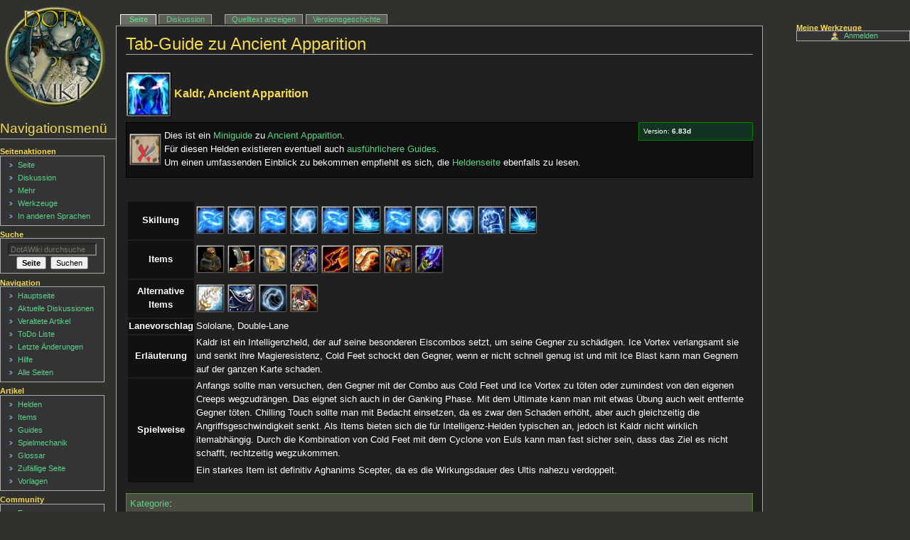

--- FILE ---
content_type: text/html; charset=UTF-8
request_url: https://www.dotawiki.de/index.php?title=Tab-Guide_zu_Ancient_Apparition
body_size: 9631
content:
<!DOCTYPE html>
<html class="client-nojs" lang="de" dir="ltr">
<head>
<meta charset="UTF-8"/>
<title>Tab-Guide zu Ancient Apparition – DotAWiki</title>
<script>document.documentElement.className="client-js";RLCONF={"wgBreakFrames":!1,"wgSeparatorTransformTable":[",\t.",".\t,"],"wgDigitTransformTable":["",""],"wgDefaultDateFormat":"dmy","wgMonthNames":["","Januar","Februar","März","April","Mai","Juni","Juli","August","September","Oktober","November","Dezember"],"wgRequestId":"668276cad308a4117eb73ce4","wgCSPNonce":!1,"wgCanonicalNamespace":"","wgCanonicalSpecialPageName":!1,"wgNamespaceNumber":0,"wgPageName":"Tab-Guide_zu_Ancient_Apparition","wgTitle":"Tab-Guide zu Ancient Apparition","wgCurRevisionId":57903,"wgRevisionId":57903,"wgArticleId":5581,"wgIsArticle":!0,"wgIsRedirect":!1,"wgAction":"view","wgUserName":null,"wgUserGroups":["*"],"wgCategories":["Mini-Guide"],"wgPageContentLanguage":"de","wgPageContentModel":"wikitext","wgRelevantPageName":"Tab-Guide_zu_Ancient_Apparition","wgRelevantArticleId":5581,"wgIsProbablyEditable":!1,"wgRelevantPageIsProbablyEditable":!1,"wgRestrictionEdit":[],"wgRestrictionMove":[],
"wgPageFormsTargetName":null,"wgPageFormsAutocompleteValues":[],"wgPageFormsAutocompleteOnAllChars":!1,"wgPageFormsFieldProperties":[],"wgPageFormsCargoFields":[],"wgPageFormsDependentFields":[],"wgPageFormsCalendarValues":[],"wgPageFormsCalendarParams":[],"wgPageFormsCalendarHTML":null,"wgPageFormsGridValues":[],"wgPageFormsGridParams":[],"wgPageFormsContLangYes":null,"wgPageFormsContLangNo":null,"wgPageFormsContLangMonths":[],"wgPageFormsHeightForMinimizingInstances":800,"wgPageFormsShowOnSelect":[],"wgPageFormsScriptPath":"/extensions/PageForms","edgValues":null,"wgPageFormsEDSettings":null,"wgAmericanDates":!1,"srfFilteredConfig":null};RLSTATE={"site.styles":"ready","noscript":"ready","user.styles":"ready","user":"ready","user.options":"loading","onoi.dataTables.styles":"ready","smw.tableprinter.datatable.styles":"ready","ext.srf.styles":"ready","ext.smw.style":"ready","ext.smw.tooltip.styles":"ready","skins.dotawiki6":"ready"};RLPAGEMODULES=["ext.smw.style",
"ext.smw.tooltips","smw.entityexaminer","site","mediawiki.page.startup","mediawiki.page.ready","skins.dotawiki6.js"];</script>
<script>(RLQ=window.RLQ||[]).push(function(){mw.loader.implement("user.options@1hzgi",function($,jQuery,require,module){/*@nomin*/mw.user.tokens.set({"patrolToken":"+\\","watchToken":"+\\","csrfToken":"+\\"});mw.user.options.set({"variant":"de"});
});});</script>
<link rel="stylesheet" href="/load.php?lang=de&amp;modules=ext.smw.style%7Cext.smw.tooltip.styles%7Csmw.tableprinter.datatable.styles&amp;only=styles&amp;skin=dotawiki6"/>
<link rel="stylesheet" href="/load.php?lang=de&amp;modules=ext.srf.styles&amp;only=styles&amp;skin=dotawiki6"/>
<link rel="stylesheet" href="/load.php?lang=de&amp;modules=onoi.dataTables.styles%7Cskins.dotawiki6&amp;only=styles&amp;skin=dotawiki6"/>
<script async="" src="/load.php?lang=de&amp;modules=startup&amp;only=scripts&amp;raw=1&amp;skin=dotawiki6"></script>
<style>#mw-indicator-mw-helplink {display:none;}</style>
<meta name="ResourceLoaderDynamicStyles" content=""/>
<link rel="stylesheet" href="/load.php?lang=de&amp;modules=site.styles&amp;only=styles&amp;skin=dotawiki6"/>
<meta name="generator" content="MediaWiki 1.35.5"/>
<link rel="alternate" type="application/rdf+xml" title="Tab-Guide zu Ancient Apparition" href="/index.php?title=Spezial:RDF_exportieren/Tab-Guide_zu_Ancient_Apparition&amp;xmlmime=rdf"/>
<link rel="shortcut icon" href="/favicon.ico"/>
<link rel="search" type="application/opensearchdescription+xml" href="/opensearch_desc.php" title="DotAWiki (de)"/>
<link rel="EditURI" type="application/rsd+xml" href="https://dotawiki.de/api.php?action=rsd"/>
<link rel="license" href="http://www.gnu.org/licenses/old-licenses/fdl-1.2.txt"/>
<!--[if lt IE 9]><script src="/resources/lib/html5shiv/html5shiv.js"></script><![endif]-->
</head>
<body class="mediawiki ltr sitedir-ltr capitalize-all-nouns mw-hide-empty-elt ns-0 ns-subject page-Tab-Guide_zu_Ancient_Apparition rootpage-Tab-Guide_zu_Ancient_Apparition skin-dotawiki6 action-view"><div id="globalWrapper"><div id="column-content"><div id="content" class="mw-body" role="main"><a id="top"></a><div class="mw-indicators mw-body-content">
<div id="mw-indicator-smw-entity-examiner" class="mw-indicator"><div class="smw-entity-examiner smw-indicator-vertical-bar-loader" data-subject="Tab-Guide_zu_Ancient_Apparition#0##" data-dir="ltr" data-uselang="" title="Eine Datenprüfung wird im Hintergrund ausgeführt."></div></div>
</div>
<h1 id="firstHeading" class="firstHeading" lang="de">Tab-Guide zu Ancient Apparition</h1><div id="bodyContent" class="mw-body-content"><div id="siteSub">Aus DotAWiki</div><div id="contentSub" lang="de" dir="ltr"></div><div id="jump-to-nav"></div><a href="#column-one" class="mw-jump-link">Zur Navigation springen</a><a href="#searchInput" class="mw-jump-link">Zur Suche springen</a><!-- start content --><div id="mw-content-text" lang="de" dir="ltr" class="mw-content-ltr"><div class="mw-parser-output"><h3><span id="Kaldr,_Ancient_Apparition"></span><span class="mw-headline" id="Kaldr.2C_Ancient_Apparition"><a href="/index.php?title=Kaldr,_Ancient_Apparition" title="Kaldr, Ancient Apparition"><img alt="Ancientapparition.jpg" src="/images/0/01/Ancientapparition.jpg" decoding="async" width="64" height="64" /></a> Kaldr, Ancient Apparition</span></h3>
<div style="background-color:#113322;border:1px solid green;font-size:0.8em" class="floatrechts" id="artikel_aktuell">
<p>&#160; Version: <b>6.83d</b>
</p>
</div>
<div class="template_topbar">
<table style="border:none;">
<tbody><tr>
<td><img alt="Track.gif" src="/images/thumb/b/bb/Track.gif/45px-Track.gif" decoding="async" width="45" height="45" srcset="/images/b/bb/Track.gif 1.5x" />
</td><td>
<p>Dies ist ein <a href="/index.php?title=Miniguides" class="mw-redirect" title="Miniguides">Miniguide</a> zu <a href="/index.php?title=Ancient_Apparition" class="mw-redirect" title="Ancient Apparition">Ancient Apparition</a>.<br />Für diesen Helden existieren eventuell auch <a href="/index.php?title=Ancient_Apparition#Guides_zu_Ancient_Apparition" class="mw-redirect" title="Ancient Apparition">ausführlichere Guides</a>.<br />Um einen umfassenden Einblick zu bekommen empfiehlt es sich, die <a href="/index.php?title=Ancient_Apparition" class="mw-redirect" title="Ancient Apparition">Heldenseite</a> ebenfalls zu lesen. 
</p>
</td>
</tr>
</tbody></table>
</div>
<p><br />
</p>
<table>
<tbody><tr>
<th>Skillung
</th>
<td>
<p><a href="/index.php?title=Kaldr,_Ancient_Apparition#Cold_Feet" title="Kaldr, Ancient Apparition#Cold Feet"><img alt="Coldfeet.jpg" src="/images/thumb/7/73/Coldfeet.jpg/40px-Coldfeet.jpg" decoding="async" width="40" height="40" srcset="/images/thumb/7/73/Coldfeet.jpg/60px-Coldfeet.jpg 1.5x, /images/7/73/Coldfeet.jpg 2x" /></a>
<a href="/index.php?title=Kaldr,_Ancient_Apparition#Ice_Vortex" title="Kaldr, Ancient Apparition#Ice Vortex"><img alt="Icevortex.jpg" src="/images/thumb/6/67/Icevortex.jpg/40px-Icevortex.jpg" decoding="async" width="40" height="40" srcset="/images/thumb/6/67/Icevortex.jpg/60px-Icevortex.jpg 1.5x, /images/6/67/Icevortex.jpg 2x" /></a>
<a href="/index.php?title=Kaldr,_Ancient_Apparition#Cold_Feet" title="Kaldr, Ancient Apparition#Cold Feet"><img alt="Coldfeet.jpg" src="/images/thumb/7/73/Coldfeet.jpg/40px-Coldfeet.jpg" decoding="async" width="40" height="40" srcset="/images/thumb/7/73/Coldfeet.jpg/60px-Coldfeet.jpg 1.5x, /images/7/73/Coldfeet.jpg 2x" /></a>
<a href="/index.php?title=Kaldr,_Ancient_Apparition#Ice_Vortex" title="Kaldr, Ancient Apparition#Ice Vortex"><img alt="Icevortex.jpg" src="/images/thumb/6/67/Icevortex.jpg/40px-Icevortex.jpg" decoding="async" width="40" height="40" srcset="/images/thumb/6/67/Icevortex.jpg/60px-Icevortex.jpg 1.5x, /images/6/67/Icevortex.jpg 2x" /></a>
<a href="/index.php?title=Kaldr,_Ancient_Apparition#Cold_Feet" title="Kaldr, Ancient Apparition#Cold Feet"><img alt="Coldfeet.jpg" src="/images/thumb/7/73/Coldfeet.jpg/40px-Coldfeet.jpg" decoding="async" width="40" height="40" srcset="/images/thumb/7/73/Coldfeet.jpg/60px-Coldfeet.jpg 1.5x, /images/7/73/Coldfeet.jpg 2x" /></a>
<a href="/index.php?title=Kaldr,_Ancient_Apparition#Ice_Blast" title="Kaldr, Ancient Apparition#Ice Blast"><img alt="Iceblast.jpg" src="/images/thumb/f/f2/Iceblast.jpg/40px-Iceblast.jpg" decoding="async" width="40" height="40" srcset="/images/thumb/f/f2/Iceblast.jpg/60px-Iceblast.jpg 1.5x, /images/f/f2/Iceblast.jpg 2x" /></a>
<a href="/index.php?title=Kaldr,_Ancient_Apparition#Cold_Feet" title="Kaldr, Ancient Apparition#Cold Feet"><img alt="Coldfeet.jpg" src="/images/thumb/7/73/Coldfeet.jpg/40px-Coldfeet.jpg" decoding="async" width="40" height="40" srcset="/images/thumb/7/73/Coldfeet.jpg/60px-Coldfeet.jpg 1.5x, /images/7/73/Coldfeet.jpg 2x" /></a>
<a href="/index.php?title=Kaldr,_Ancient_Apparition#Ice_Vortex" title="Kaldr, Ancient Apparition#Ice Vortex"><img alt="Icevortex.jpg" src="/images/thumb/6/67/Icevortex.jpg/40px-Icevortex.jpg" decoding="async" width="40" height="40" srcset="/images/thumb/6/67/Icevortex.jpg/60px-Icevortex.jpg 1.5x, /images/6/67/Icevortex.jpg 2x" /></a>
<a href="/index.php?title=Kaldr,_Ancient_Apparition#Ice_Vortex" title="Kaldr, Ancient Apparition#Ice Vortex"><img alt="Icevortex.jpg" src="/images/thumb/6/67/Icevortex.jpg/40px-Icevortex.jpg" decoding="async" width="40" height="40" srcset="/images/thumb/6/67/Icevortex.jpg/60px-Icevortex.jpg 1.5x, /images/6/67/Icevortex.jpg 2x" /></a>
<a href="/index.php?title=Kaldr,_Ancient_Apparition#Chilling_Touch" title="Kaldr, Ancient Apparition#Chilling Touch"><img alt="Chillingtouch.jpg" src="/images/thumb/d/d2/Chillingtouch.jpg/40px-Chillingtouch.jpg" decoding="async" width="40" height="40" srcset="/images/thumb/d/d2/Chillingtouch.jpg/60px-Chillingtouch.jpg 1.5x, /images/d/d2/Chillingtouch.jpg 2x" /></a>
<a href="/index.php?title=Kaldr,_Ancient_Apparition#Ice_Blast" title="Kaldr, Ancient Apparition#Ice Blast"><img alt="Iceblast.jpg" src="/images/thumb/f/f2/Iceblast.jpg/40px-Iceblast.jpg" decoding="async" width="40" height="40" srcset="/images/thumb/f/f2/Iceblast.jpg/60px-Iceblast.jpg 1.5x, /images/f/f2/Iceblast.jpg 2x" /></a>
</p>
</td></tr>
<tr>
<th>Items
</th>
<td>
<p><a href="/index.php?title=Empty_Bottle" title="Empty Bottle"><img alt="Bottle.gif" src="/images/thumb/f/fb/Bottle.gif/40px-Bottle.gif.jpeg" decoding="async" width="40" height="40" srcset="/images/thumb/f/fb/Bottle.gif/60px-Bottle.gif.jpeg 1.5x, /images/f/fb/Bottle.gif 2x" /></a>
<a href="/index.php?title=Boots_of_Speed" title="Boots of Speed"><img alt="Bootsofspeed.jpg" src="/images/thumb/c/c2/Bootsofspeed.jpg/40px-Bootsofspeed.jpg" decoding="async" width="40" height="40" srcset="/images/thumb/c/c2/Bootsofspeed.jpg/60px-Bootsofspeed.jpg 1.5x, /images/c/c2/Bootsofspeed.jpg 2x" /></a>
<a href="/index.php?title=Mekansm" title="Mekansm"><img alt="Mekansm.gif" src="/images/thumb/6/6c/Mekansm.gif/40px-Mekansm.gif" decoding="async" width="40" height="40" srcset="/images/thumb/6/6c/Mekansm.gif/60px-Mekansm.gif 1.5x, /images/6/6c/Mekansm.gif 2x" /></a>
<a href="/index.php?title=Force_Staff" title="Force Staff"><img alt="Forcestaff.jpg" src="/images/thumb/f/f4/Forcestaff.jpg/40px-Forcestaff.jpg" decoding="async" width="40" height="40" srcset="/images/thumb/f/f4/Forcestaff.jpg/60px-Forcestaff.jpg 1.5x, /images/f/f4/Forcestaff.jpg 2x" /></a>
<a href="/index.php?title=Boots_of_Travel" title="Boots of Travel"><img alt="Bootsoftravel.gif" src="/images/thumb/9/94/Bootsoftravel.gif/40px-Bootsoftravel.gif" decoding="async" width="40" height="40" srcset="/images/thumb/9/94/Bootsoftravel.gif/60px-Bootsoftravel.gif 1.5x, /images/9/94/Bootsoftravel.gif 2x" /></a>
<a href="/index.php?title=Guinsoo%27s_Scythe_Of_Vyse" title="Guinsoo&#39;s Scythe Of Vyse"><img alt="Guinsoosscytheofvyse.gif" src="/images/thumb/7/7f/Guinsoosscytheofvyse.gif/40px-Guinsoosscytheofvyse.gif" decoding="async" width="40" height="40" srcset="/images/thumb/7/7f/Guinsoosscytheofvyse.gif/60px-Guinsoosscytheofvyse.gif 1.5x, /images/7/7f/Guinsoosscytheofvyse.gif 2x" /></a>
<a href="/index.php?title=Necronomicon" title="Necronomicon"><img alt="Necronomicon.gif" src="/images/thumb/2/27/Necronomicon.gif/40px-Necronomicon.gif" decoding="async" width="40" height="40" srcset="/images/thumb/2/27/Necronomicon.gif/60px-Necronomicon.gif 1.5x, /images/2/27/Necronomicon.gif 2x" /></a>
<a href="/index.php?title=Aghanim%27s_Scepter" title="Aghanim&#39;s Scepter"><img alt="Aghanimsscepter.gif" src="/images/thumb/c/cb/Aghanimsscepter.gif/40px-Aghanimsscepter.gif" decoding="async" width="40" height="40" srcset="/images/thumb/c/cb/Aghanimsscepter.gif/60px-Aghanimsscepter.gif 1.5x, /images/c/cb/Aghanimsscepter.gif 2x" /></a>
</p>
</td></tr>
<tr>
<th>Alternative Items
</th>
<td>
<p><a href="/index.php?title=Eul%27s_Scepter_of_Divinity" title="Eul&#39;s Scepter of Divinity"><img alt="Eulsscepterofdivinity.gif" src="/images/thumb/1/1b/Eulsscepterofdivinity.gif/40px-Eulsscepterofdivinity.gif" decoding="async" width="40" height="40" srcset="/images/thumb/1/1b/Eulsscepterofdivinity.gif/60px-Eulsscepterofdivinity.gif 1.5x, /images/1/1b/Eulsscepterofdivinity.gif 2x" /></a>
<a href="/index.php?title=Shiva%27s_Guard" title="Shiva&#39;s Guard"><img alt="Shivasguard.gif" src="/images/thumb/2/29/Shivasguard.gif/40px-Shivasguard.gif" decoding="async" width="40" height="40" srcset="/images/thumb/2/29/Shivasguard.gif/60px-Shivasguard.gif 1.5x, /images/2/29/Shivasguard.gif 2x" /></a>
<a href="/index.php?title=Linken%27s_Sphere" title="Linken&#39;s Sphere"><img alt="Linkenssphere.gif" src="/images/thumb/6/67/Linkenssphere.gif/40px-Linkenssphere.gif" decoding="async" width="40" height="40" srcset="/images/thumb/6/67/Linkenssphere.gif/60px-Linkenssphere.gif 1.5x, /images/6/67/Linkenssphere.gif 2x" /></a>
<a href="/index.php?title=Rod_of_Atos" title="Rod of Atos"><img alt="RodofAtos.jpg" src="/images/thumb/e/e5/RodofAtos.jpg/40px-RodofAtos.jpg" decoding="async" width="40" height="40" srcset="/images/thumb/e/e5/RodofAtos.jpg/60px-RodofAtos.jpg 1.5x, /images/e/e5/RodofAtos.jpg 2x" /></a>
</p>
</td>
<td>
</td></tr>
<tr>
<th>Lanevorschlag
</th>
<td>Sololane, Double-Lane
</td></tr>
<tr>
<th>Erläuterung
</th>
<td>Kaldr ist ein Intelligenzheld, der auf seine besonderen Eiscombos setzt, um seine Gegner zu schädigen. Ice Vortex verlangsamt sie und senkt ihre Magieresistenz, Cold Feet schockt den Gegner, wenn er nicht schnell genug ist und mit Ice Blast kann man Gegnern auf der ganzen Karte schaden.
</td></tr>
<tr>
<th>Spielweise
</th>
<td>Anfangs sollte man versuchen, den Gegner mit der Combo aus Cold Feet und Ice Vortex zu töten oder zumindest von den eigenen Creeps wegzudrängen. Das eignet sich auch in der Ganking Phase. Mit dem Ultimate kann man mit etwas Übung auch weit entfernte Gegner töten. Chilling Touch sollte man mit Bedacht einsetzen, da es zwar den Schaden erhöht, aber auch gleichzeitig die Angriffsgeschwindigkeit senkt. Als Items bieten sich die für Intelligenz-Helden typischen an, jedoch ist Kaldr nicht wirklich itemabhängig. Durch die Kombination von Cold Feet mit dem Cyclone von Euls kann man fast sicher sein, dass das Ziel es nicht schafft, rechtzeitig wegzukommen.
<p>Ein starkes Item ist definitiv Aghanims Scepter, da es die Wirkungsdauer des Ultis nahezu verdoppelt.
</p>
</td></tr></tbody></table>
<!-- 
NewPP limit report
Cached time: 20260118031910
Cache expiry: 86400
Dynamic content: false
Complications: []
[SMW] In‐text annotation parser time: 0.002 seconds
CPU time usage: 0.227 seconds
Real time usage: 0.255 seconds
Preprocessor visited node count: 806/1000000
Post‐expand include size: 12148/2097152 bytes
Template argument size: 1374/2097152 bytes
Highest expansion depth: 8/40
Expensive parser function count: 0/100
Unstrip recursion depth: 0/20
Unstrip post‐expand size: 0/5000000 bytes
-->
<!--
Transclusion expansion time report (%,ms,calls,template)
100.00%  209.791      1 -total
 89.65%  188.067     22 Vorlage:Icon
  6.17%   12.952      2 Vorlage:I40
  2.56%    5.379      1 Vorlage:Version
  0.52%    1.091      1 Vorlage:Miniguide_für
-->

<!-- Saved in parser cache with key db_dswiki:pcache:idhash:5581-0!dateformat=default and timestamp 20260118031910 and revision id 57903
 -->
</div></div><div class="printfooter">
Abgerufen von „<a dir="ltr" href="https://dotawiki.de/index.php?title=Tab-Guide_zu_Ancient_Apparition&amp;oldid=57903">https://dotawiki.de/index.php?title=Tab-Guide_zu_Ancient_Apparition&amp;oldid=57903</a>“</div>
<div id="catlinks" class="catlinks" data-mw="interface"><div id="mw-normal-catlinks" class="mw-normal-catlinks"><a href="/index.php?title=Spezial:Kategorien" title="Spezial:Kategorien">Kategorie</a>: <ul><li><a href="/index.php?title=Kategorie:Mini-Guide" title="Kategorie:Mini-Guide">Mini-Guide</a></li></ul></div></div><!-- end content --><div class="visualClear"></div></div></div><div class="visualClear"></div></div><div id="column-one" lang="de" dir="ltr"><h2>Navigationsmenü</h2><div role="navigation" class="portlet" id="p-cactions" aria-labelledby="p-cactions-label"><h3 id="p-cactions-label" lang="de" dir="ltr">Seitenaktionen</h3><div class="pBody"><ul lang="de" dir="ltr"><li id="ca-nstab-main" class="selected"><a href="/index.php?title=Tab-Guide_zu_Ancient_Apparition" title="Seiteninhalt anzeigen [c]" accesskey="c">Seite</a></li><li id="ca-talk" class="new"><a href="/index.php?title=Diskussion:Tab-Guide_zu_Ancient_Apparition&amp;action=edit&amp;redlink=1" rel="discussion" title="Diskussion zum Seiteninhalt (Seite nicht vorhanden) [t]" accesskey="t">Diskussion</a></li><li id="ca-viewsource"><a href="/index.php?title=Tab-Guide_zu_Ancient_Apparition&amp;action=edit" title="Diese Seite ist geschützt. Ihr Quelltext kann dennoch angesehen und kopiert werden. [e]" accesskey="e">Quelltext anzeigen</a></li><li id="ca-history"><a href="/index.php?title=Tab-Guide_zu_Ancient_Apparition&amp;action=history" title="Frühere Versionen dieser Seite [h]" accesskey="h">Versionsgeschichte</a></li></ul></div></div><div role="navigation" class="portlet" id="p-cactions-mobile" aria-labelledby="p-cactions-mobile-label"><h3 id="p-cactions-mobile-label" lang="de" dir="ltr">Seitenaktionen</h3><div class="pBody"><ul lang="de" dir="ltr"><li id="ca-nstab-main-mobile" class="selected"><a href="/index.php?title=Tab-Guide_zu_Ancient_Apparition" title="Seite">Seite</a></li><li id="ca-talk-mobile" class="new"><a href="/index.php?title=Diskussion:Tab-Guide_zu_Ancient_Apparition&amp;action=edit&amp;redlink=1" rel="discussion" title=" (Seite nicht vorhanden)">Diskussion</a></li><li id="ca-more"><a href="#p-cactions">Mehr</a></li><li id="ca-tools"><a href="#p-tb" title="Werkzeuge">Werkzeuge</a></li><li id="ca-languages"><a href="#p-lang" title="In anderen Sprachen">In anderen Sprachen</a></li></ul></div></div><div role="navigation" class="portlet" id="p-personal" aria-labelledby="p-personal-label"><h3 id="p-personal-label" lang="de" dir="ltr">Meine Werkzeuge</h3><div class="pBody"><ul lang="de" dir="ltr"><li id="pt-login"><a href="/index.php?title=Spezial:Anmelden&amp;returnto=Tab-Guide+zu+Ancient+Apparition" title="Sich anzumelden wird gerne gesehen, ist jedoch nicht zwingend erforderlich. [o]" accesskey="o">Anmelden</a></li></ul></div></div><div class="portlet" id="p-logo" role="banner"><a href="/index.php?title=Hauptseite" class="mw-wiki-logo" title="Hauptseite"></a></div><div id="sidebar"><div role="search" class="portlet" id="p-search"><h3 id="p-search-label" lang="de" dir="ltr"><label for="searchInput">Suche</label></h3><div class="pBody" id="searchBody"><form action="/index.php" id="searchform"><input type="hidden" value="Spezial:Suche" name="title"/><input type="search" name="search" placeholder="DotAWiki durchsuchen" title="DotAWiki durchsuchen [f]" accesskey="f" id="searchInput"/><input type="submit" name="go" value="Seite" title="Gehe direkt zu der Seite mit genau diesem Namen, falls sie vorhanden ist." id="searchGoButton" class="searchButton"/>  <input type="submit" name="fulltext" value="Suchen" title="Suche nach Seiten, die diesen Text enthalten" id="mw-searchButton" class="searchButton"/></form></div></div><div role="navigation" class="portlet generated-sidebar" id="p-navigation" aria-labelledby="p-navigation-label"><h3 id="p-navigation-label" lang="de" dir="ltr">Navigation</h3><div class="pBody"><ul lang="de" dir="ltr"><li id="n-mainpage-description"><a href="/index.php?title=Hauptseite" title="Hauptseite besuchen [z]" accesskey="z">Hauptseite</a></li><li id="n-Aktuelle-Diskussionen"><a href="/index.php?title=DotAWiki:Aktuelle_Diskussionen">Aktuelle Diskussionen</a></li><li id="n-Veraltete-Artikel"><a href="/index.php?title=Veraltete_Artikel">Veraltete Artikel</a></li><li id="n-ToDo-Liste"><a href="/index.php?title=ToDo_Liste">ToDo Liste</a></li><li id="n-recentchanges"><a href="/index.php?title=Spezial:Letzte_%C3%84nderungen" title="Liste der letzten Änderungen in diesem Wiki [r]" accesskey="r">Letzte Änderungen</a></li><li id="n-help"><a href="https://www.mediawiki.org/wiki/Special:MyLanguage/Help:Contents" title="Hilfeseite anzeigen">Hilfe</a></li><li id="n-allpages"><a href="/index.php?title=Spezial:Alle_Seiten">Alle Seiten</a></li></ul></div></div><div role="navigation" class="portlet generated-sidebar" id="p-Artikel" aria-labelledby="p-Artikel-label"><h3 id="p-Artikel-label" lang="de" dir="ltr">Artikel</h3><div class="pBody"><ul lang="de" dir="ltr"><li id="n-Helden"><a href="/index.php?title=Helden">Helden</a></li><li id="n-Items"><a href="/index.php?title=Items">Items</a></li><li id="n-Guides"><a href="/index.php?title=Guides">Guides</a></li><li id="n-Spielmechanik"><a href="/index.php?title=Spielmechanik">Spielmechanik</a></li><li id="n-Glossar"><a href="/index.php?title=Kategorie:Glossar">Glossar</a></li><li id="n-Zuf.C3.A4llige-Seite"><a href="/index.php?title=Spezial:Zuf%C3%A4llige_Seite">Zufällige Seite</a></li><li id="n-Vorlagen"><a href="/index.php?title=Kategorie:Vorlagen">Vorlagen</a></li></ul></div></div><div role="navigation" class="portlet generated-sidebar" id="p-Community" aria-labelledby="p-Community-label"><h3 id="p-Community-label" lang="de" dir="ltr">Community</h3><div class="pBody"><ul lang="de" dir="ltr"><li id="n-Forum"><a href="http://dotasource.de/" rel="nofollow">Forum</a></li><li id="n-Arbeitskreise"><a href="/index.php?title=DotAWiki:Arbeitskreise">Arbeitskreise</a></li><li id="n-IRC-Chat"><a href="/index.php?title=Spezial:PJIRC">IRC-Chat</a></li><li id="n-FAQ"><a href="/index.php?title=H%C3%A4ufig_gestellte_Fragen">Häufig gestellte Fragen</a></li><li id="n-DotAWiki-verbreiten"><a href="/index.php?title=DotAWiki:Verbreiten">DotAWiki verbreiten</a></li></ul></div></div><div role="navigation" class="portlet" id="p-tb" aria-labelledby="p-tb-label"><h3 id="p-tb-label" lang="de" dir="ltr">Werkzeuge</h3><div class="pBody"><ul lang="de" dir="ltr"><li id="t-whatlinkshere"><a href="/index.php?title=Spezial:Linkliste/Tab-Guide_zu_Ancient_Apparition" title="Liste aller Seiten, die hierher verlinken [j]" accesskey="j">Links auf diese Seite</a></li><li id="t-recentchangeslinked"><a href="/index.php?title=Spezial:%C3%84nderungen_an_verlinkten_Seiten/Tab-Guide_zu_Ancient_Apparition" rel="nofollow" title="Letzte Änderungen an Seiten, die von hier verlinkt sind [k]" accesskey="k">Änderungen an verlinkten Seiten</a></li><li id="t-specialpages"><a href="/index.php?title=Spezial:Spezialseiten" title="Liste aller Spezialseiten [q]" accesskey="q">Spezialseiten</a></li><li id="t-print"><a href="javascript:print();" rel="alternate" title="Druckansicht dieser Seite [p]" accesskey="p">Druckversion</a></li><li id="t-permalink"><a href="/index.php?title=Tab-Guide_zu_Ancient_Apparition&amp;oldid=57903" title="Dauerhafter Link zu dieser Seitenversion">Permanenter Link</a></li><li id="t-info"><a href="/index.php?title=Tab-Guide_zu_Ancient_Apparition&amp;action=info" title="Weitere Informationen über diese Seite">Seiten­informationen</a></li><li id="t-smwbrowselink"><a href="/index.php?title=Spezial:Durchsuchen/:Tab-2DGuide-5Fzu-5FAncient-5FApparition" rel="search">Attribute anzeigen</a></li></ul></div></div></div><a href="#sidebar" title="Navigation" class="menu-toggle" id="sidebar-toggle"></a><a href="#p-personal" title="Benutzerwerkzeuge" class="menu-toggle" id="p-personal-toggle"></a><a href="#globalWrapper" title="Zurück nach oben" class="menu-toggle" id="globalWrapper-toggle"></a></div><!-- end of the left (by default at least) column --><div class="visualClear"></div><div id="footer" class="mw-footer" role="contentinfo" lang="de" dir="ltr"><div id="f-copyrightico" class="footer-icons"><a href="http://www.gnu.org/licenses/old-licenses/fdl-1.2.txt"><img src="/resources/assets/licenses/gnu-fdl.png" alt="GNU Free Documentation License 1.2" width="88" height="31" loading="lazy"/></a></div><div id="f-poweredbyico" class="footer-icons"><a href="https://www.mediawiki.org/"><img src="/resources/assets/poweredby_mediawiki_88x31.png" alt="Powered by MediaWiki" srcset="/resources/assets/poweredby_mediawiki_132x47.png 1.5x, /resources/assets/poweredby_mediawiki_176x62.png 2x" width="88" height="31" loading="lazy"/></a><a href="https://www.semantic-mediawiki.org/wiki/Semantic_MediaWiki"><img src="[data-uri]" alt="Powered by Semantic MediaWiki" class="smw-footer" width="88" height="31" loading="lazy"/></a></div><ul id="f-list"><li id="lastmod"> Diese Seite wurde zuletzt am 14. November 2022 um 13:41 Uhr bearbeitet.</li><li id="copyright">Der Inhalt ist verfügbar unter der Lizenz <a class="external" rel="nofollow" href="http://www.gnu.org/licenses/old-licenses/fdl-1.2.txt">GNU Free Documentation License 1.2</a>, sofern nicht anders angegeben.</li><li id="privacy"><a href="/index.php?title=DotAWiki:Datenschutz" title="DotAWiki:Datenschutz">Datenschutz</a></li><li id="about"><a href="/index.php?title=DotAWiki:%C3%9Cber_DotAWiki" title="DotAWiki:Über DotAWiki">Über DotAWiki</a></li><li id="disclaimer"><a href="/index.php?title=DotAWiki:Impressum" title="DotAWiki:Impressum">Haftungsausschluss</a></li></ul></div></div>
<script>(RLQ=window.RLQ||[]).push(function(){mw.config.set({"wgPageParseReport":{"smw":{"limitreport-intext-parsertime":0.002},"limitreport":{"cputime":"0.227","walltime":"0.255","ppvisitednodes":{"value":806,"limit":1000000},"postexpandincludesize":{"value":12148,"limit":2097152},"templateargumentsize":{"value":1374,"limit":2097152},"expansiondepth":{"value":8,"limit":40},"expensivefunctioncount":{"value":0,"limit":100},"unstrip-depth":{"value":0,"limit":20},"unstrip-size":{"value":0,"limit":5000000},"timingprofile":["100.00%  209.791      1 -total"," 89.65%  188.067     22 Vorlage:Icon","  6.17%   12.952      2 Vorlage:I40","  2.56%    5.379      1 Vorlage:Version","  0.52%    1.091      1 Vorlage:Miniguide_für"]},"cachereport":{"timestamp":"20260118031910","ttl":86400,"transientcontent":false}}});mw.config.set({"wgBackendResponseTime":498});});</script></body></html>

--- FILE ---
content_type: text/css; charset=utf-8
request_url: https://www.dotawiki.de/load.php?lang=de&modules=onoi.dataTables.styles%7Cskins.dotawiki6&only=styles&skin=dotawiki6
body_size: 10420
content:
table.dataTable{width:100%;margin:0 auto;clear:both;border-collapse:separate;border-spacing:0}table.dataTable thead th,table.dataTable tfoot th{font-weight:bold}table.dataTable thead th,table.dataTable thead td{padding:10px 18px;border-bottom:1px solid #111}table.dataTable thead th:active,table.dataTable thead td:active{outline:none}table.dataTable tfoot th,table.dataTable tfoot td{padding:10px 18px 6px 18px;border-top:1px solid #111}table.dataTable thead .sorting,table.dataTable thead .sorting_asc,table.dataTable thead .sorting_desc,table.dataTable thead .sorting_asc_disabled,table.dataTable thead .sorting_desc_disabled{cursor:pointer;*cursor:hand}table.dataTable thead .sorting,table.dataTable thead .sorting_asc,table.dataTable thead .sorting_desc,table.dataTable thead .sorting_asc_disabled,table.dataTable thead .sorting_desc_disabled{background-repeat:no-repeat;background-position:center right}table.dataTable thead .sorting{background-image:url([data-uri])}table.dataTable thead .sorting_asc{background-image:url([data-uri])}table.dataTable thead .sorting_desc{background-image:url([data-uri])}table.dataTable thead .sorting_asc_disabled{background-image:url([data-uri])}table.dataTable thead .sorting_desc_disabled{background-image:url([data-uri])}table.dataTable tbody tr{background-color:#ffffff}table.dataTable tbody tr.selected{background-color:#B0BED9}table.dataTable tbody th,table.dataTable tbody td{padding:8px 10px}table.dataTable.row-border tbody th,table.dataTable.row-border tbody td,table.dataTable.display tbody th,table.dataTable.display tbody td{border-top:1px solid #ddd}table.dataTable.row-border tbody tr:first-child th,table.dataTable.row-border tbody tr:first-child td,table.dataTable.display tbody tr:first-child th,table.dataTable.display tbody tr:first-child td{border-top:none}table.dataTable.cell-border tbody th,table.dataTable.cell-border tbody td{border-top:1px solid #ddd;border-right:1px solid #ddd}table.dataTable.cell-border tbody tr th:first-child,table.dataTable.cell-border tbody tr td:first-child{border-left:1px solid #ddd}table.dataTable.cell-border tbody tr:first-child th,table.dataTable.cell-border tbody tr:first-child td{border-top:none}table.dataTable.stripe tbody tr.odd,table.dataTable.display tbody tr.odd{background-color:#f9f9f9}table.dataTable.stripe tbody tr.odd.selected,table.dataTable.display tbody tr.odd.selected{background-color:#acbad4}table.dataTable.hover tbody tr:hover,table.dataTable.display tbody tr:hover{background-color:#f6f6f6}table.dataTable.hover tbody tr:hover.selected,table.dataTable.display tbody tr:hover.selected{background-color:#aab7d1}table.dataTable.order-column tbody tr > .sorting_1,table.dataTable.order-column tbody tr > .sorting_2,table.dataTable.order-column tbody tr > .sorting_3,table.dataTable.display tbody tr > .sorting_1,table.dataTable.display tbody tr > .sorting_2,table.dataTable.display tbody tr > .sorting_3{background-color:#fafafa}table.dataTable.order-column tbody tr.selected > .sorting_1,table.dataTable.order-column tbody tr.selected > .sorting_2,table.dataTable.order-column tbody tr.selected > .sorting_3,table.dataTable.display tbody tr.selected > .sorting_1,table.dataTable.display tbody tr.selected > .sorting_2,table.dataTable.display tbody tr.selected > .sorting_3{background-color:#acbad5}table.dataTable.display tbody tr.odd > .sorting_1,table.dataTable.order-column.stripe tbody tr.odd > .sorting_1{background-color:#f1f1f1}table.dataTable.display tbody tr.odd > .sorting_2,table.dataTable.order-column.stripe tbody tr.odd > .sorting_2{background-color:#f3f3f3}table.dataTable.display tbody tr.odd > .sorting_3,table.dataTable.order-column.stripe tbody tr.odd > .sorting_3{background-color:whitesmoke}table.dataTable.display tbody tr.odd.selected > .sorting_1,table.dataTable.order-column.stripe tbody tr.odd.selected > .sorting_1{background-color:#a6b4cd}table.dataTable.display tbody tr.odd.selected > .sorting_2,table.dataTable.order-column.stripe tbody tr.odd.selected > .sorting_2{background-color:#a8b5cf}table.dataTable.display tbody tr.odd.selected > .sorting_3,table.dataTable.order-column.stripe tbody tr.odd.selected > .sorting_3{background-color:#a9b7d1}table.dataTable.display tbody tr.even > .sorting_1,table.dataTable.order-column.stripe tbody tr.even > .sorting_1{background-color:#fafafa}table.dataTable.display tbody tr.even > .sorting_2,table.dataTable.order-column.stripe tbody tr.even > .sorting_2{background-color:#fcfcfc}table.dataTable.display tbody tr.even > .sorting_3,table.dataTable.order-column.stripe tbody tr.even > .sorting_3{background-color:#fefefe}table.dataTable.display tbody tr.even.selected > .sorting_1,table.dataTable.order-column.stripe tbody tr.even.selected > .sorting_1{background-color:#acbad5}table.dataTable.display tbody tr.even.selected > .sorting_2,table.dataTable.order-column.stripe tbody tr.even.selected > .sorting_2{background-color:#aebcd6}table.dataTable.display tbody tr.even.selected > .sorting_3,table.dataTable.order-column.stripe tbody tr.even.selected > .sorting_3{background-color:#afbdd8}table.dataTable.display tbody tr:hover > .sorting_1,table.dataTable.order-column.hover tbody tr:hover > .sorting_1{background-color:#eaeaea}table.dataTable.display tbody tr:hover > .sorting_2,table.dataTable.order-column.hover tbody tr:hover > .sorting_2{background-color:#ececec}table.dataTable.display tbody tr:hover > .sorting_3,table.dataTable.order-column.hover tbody tr:hover > .sorting_3{background-color:#efefef}table.dataTable.display tbody tr:hover.selected > .sorting_1,table.dataTable.order-column.hover tbody tr:hover.selected > .sorting_1{background-color:#a2aec7}table.dataTable.display tbody tr:hover.selected > .sorting_2,table.dataTable.order-column.hover tbody tr:hover.selected > .sorting_2{background-color:#a3b0c9}table.dataTable.display tbody tr:hover.selected > .sorting_3,table.dataTable.order-column.hover tbody tr:hover.selected > .sorting_3{background-color:#a5b2cb}table.dataTable.no-footer{border-bottom:1px solid #111}table.dataTable.nowrap th,table.dataTable.nowrap td{white-space:nowrap}table.dataTable.compact thead th,table.dataTable.compact thead td{padding:4px 17px 4px 4px}table.dataTable.compact tfoot th,table.dataTable.compact tfoot td{padding:4px}table.dataTable.compact tbody th,table.dataTable.compact tbody td{padding:4px}table.dataTable th.dt-left,table.dataTable td.dt-left{text-align:left}table.dataTable th.dt-center,table.dataTable td.dt-center,table.dataTable td.dataTables_empty{text-align:center}table.dataTable th.dt-right,table.dataTable td.dt-right{text-align:right}table.dataTable th.dt-justify,table.dataTable td.dt-justify{text-align:justify}table.dataTable th.dt-nowrap,table.dataTable td.dt-nowrap{white-space:nowrap}table.dataTable thead th.dt-head-left,table.dataTable thead td.dt-head-left,table.dataTable tfoot th.dt-head-left,table.dataTable tfoot td.dt-head-left{text-align:left}table.dataTable thead th.dt-head-center,table.dataTable thead td.dt-head-center,table.dataTable tfoot th.dt-head-center,table.dataTable tfoot td.dt-head-center{text-align:center}table.dataTable thead th.dt-head-right,table.dataTable thead td.dt-head-right,table.dataTable tfoot th.dt-head-right,table.dataTable tfoot td.dt-head-right{text-align:right}table.dataTable thead th.dt-head-justify,table.dataTable thead td.dt-head-justify,table.dataTable tfoot th.dt-head-justify,table.dataTable tfoot td.dt-head-justify{text-align:justify}table.dataTable thead th.dt-head-nowrap,table.dataTable thead td.dt-head-nowrap,table.dataTable tfoot th.dt-head-nowrap,table.dataTable tfoot td.dt-head-nowrap{white-space:nowrap}table.dataTable tbody th.dt-body-left,table.dataTable tbody td.dt-body-left{text-align:left}table.dataTable tbody th.dt-body-center,table.dataTable tbody td.dt-body-center{text-align:center}table.dataTable tbody th.dt-body-right,table.dataTable tbody td.dt-body-right{text-align:right}table.dataTable tbody th.dt-body-justify,table.dataTable tbody td.dt-body-justify{text-align:justify}table.dataTable tbody th.dt-body-nowrap,table.dataTable tbody td.dt-body-nowrap{white-space:nowrap}table.dataTable,table.dataTable th,table.dataTable td{-webkit-box-sizing:content-box;box-sizing:content-box}.dataTables_wrapper{position:relative;clear:both;*zoom:1;zoom:1}.dataTables_wrapper .dataTables_length{float:left}.dataTables_wrapper .dataTables_filter{float:right;text-align:right}.dataTables_wrapper .dataTables_filter input{margin-left:0.5em}.dataTables_wrapper .dataTables_info{clear:both;float:left;padding-top:0.755em}.dataTables_wrapper .dataTables_paginate{float:right;text-align:right;padding-top:0.25em}.dataTables_wrapper .dataTables_paginate .paginate_button{box-sizing:border-box;display:inline-block;min-width:1.5em;padding:0.5em 1em;margin-left:2px;text-align:center;text-decoration:none !important;cursor:pointer;*cursor:hand;color:#333;border:1px solid transparent;border-radius:2px}.dataTables_wrapper .dataTables_paginate .paginate_button.current,.dataTables_wrapper .dataTables_paginate .paginate_button.current:hover{color:#333;border:1px solid #979797;background-color:white;background:-webkit-gradient(linear,left top,left bottom,color-stop(0%,white),color-stop(100%,#dcdcdc));background:-webkit-linear-gradient(top,white 0%,#dcdcdc 100%);background:-moz-linear-gradient(top,white 0%,#dcdcdc 100%);background:-ms-linear-gradient(top,white 0%,#dcdcdc 100%);background:-o-linear-gradient(top,white 0%,#dcdcdc 100%);background:linear-gradient(to bottom,white 0%,#dcdcdc 100%)}.dataTables_wrapper .dataTables_paginate .paginate_button.disabled,.dataTables_wrapper .dataTables_paginate .paginate_button.disabled:hover,.dataTables_wrapper .dataTables_paginate .paginate_button.disabled:active{cursor:default;color:#666;border:1px solid transparent;background:transparent;box-shadow:none}.dataTables_wrapper .dataTables_paginate .paginate_button:hover{color:white;border:1px solid #111;background-color:#585858;background:-webkit-gradient(linear,left top,left bottom,color-stop(0%,#585858),color-stop(100%,#111));background:-webkit-linear-gradient(top,#585858 0%,#111 100%);background:-moz-linear-gradient(top,#585858 0%,#111 100%);background:-ms-linear-gradient(top,#585858 0%,#111 100%);background:-o-linear-gradient(top,#585858 0%,#111 100%);background:linear-gradient(to bottom,#585858 0%,#111 100%)}.dataTables_wrapper .dataTables_paginate .paginate_button:active{outline:none;background-color:#2b2b2b;background:-webkit-gradient(linear,left top,left bottom,color-stop(0%,#2b2b2b),color-stop(100%,#0c0c0c));background:-webkit-linear-gradient(top,#2b2b2b 0%,#0c0c0c 100%);background:-moz-linear-gradient(top,#2b2b2b 0%,#0c0c0c 100%);background:-ms-linear-gradient(top,#2b2b2b 0%,#0c0c0c 100%);background:-o-linear-gradient(top,#2b2b2b 0%,#0c0c0c 100%);background:linear-gradient(to bottom,#2b2b2b 0%,#0c0c0c 100%);box-shadow:inset 0 0 3px #111}.dataTables_wrapper .dataTables_paginate .ellipsis{padding:0 1em}.dataTables_wrapper .dataTables_processing{position:absolute;top:50%;left:50%;width:100%;height:40px;margin-left:-50%;margin-top:-25px;padding-top:20px;text-align:center;font-size:1.2em;background-color:white;background:-webkit-gradient(linear,left top,right top,color-stop(0%,rgba(255,255,255,0)),color-stop(25%,rgba(255,255,255,0.9)),color-stop(75%,rgba(255,255,255,0.9)),color-stop(100%,rgba(255,255,255,0)));background:-webkit-linear-gradient(left,rgba(255,255,255,0) 0%,rgba(255,255,255,0.9) 25%,rgba(255,255,255,0.9) 75%,rgba(255,255,255,0) 100%);background:-moz-linear-gradient(left,rgba(255,255,255,0) 0%,rgba(255,255,255,0.9) 25%,rgba(255,255,255,0.9) 75%,rgba(255,255,255,0) 100%);background:-ms-linear-gradient(left,rgba(255,255,255,0) 0%,rgba(255,255,255,0.9) 25%,rgba(255,255,255,0.9) 75%,rgba(255,255,255,0) 100%);background:-o-linear-gradient(left,rgba(255,255,255,0) 0%,rgba(255,255,255,0.9) 25%,rgba(255,255,255,0.9) 75%,rgba(255,255,255,0) 100%);background:linear-gradient(to right,rgba(255,255,255,0) 0%,rgba(255,255,255,0.9) 25%,rgba(255,255,255,0.9) 75%,rgba(255,255,255,0) 100%)}.dataTables_wrapper .dataTables_length,.dataTables_wrapper .dataTables_filter,.dataTables_wrapper .dataTables_info,.dataTables_wrapper .dataTables_processing,.dataTables_wrapper .dataTables_paginate{color:#333}.dataTables_wrapper .dataTables_scroll{clear:both}.dataTables_wrapper .dataTables_scroll div.dataTables_scrollBody{*margin-top:-1px;-webkit-overflow-scrolling:touch}.dataTables_wrapper .dataTables_scroll div.dataTables_scrollBody > table > thead > tr > th,.dataTables_wrapper .dataTables_scroll div.dataTables_scrollBody > table > thead > tr > td,.dataTables_wrapper .dataTables_scroll div.dataTables_scrollBody > table > tbody > tr > th,.dataTables_wrapper .dataTables_scroll div.dataTables_scrollBody > table > tbody > tr > td{vertical-align:middle}.dataTables_wrapper .dataTables_scroll div.dataTables_scrollBody > table > thead > tr > th > div.dataTables_sizing,.dataTables_wrapper .dataTables_scroll div.dataTables_scrollBody > table > thead > tr > td > div.dataTables_sizing,.dataTables_wrapper .dataTables_scroll div.dataTables_scrollBody > table > tbody > tr > th > div.dataTables_sizing,.dataTables_wrapper .dataTables_scroll div.dataTables_scrollBody > table > tbody > tr > td > div.dataTables_sizing{height:0;overflow:hidden;margin:0 !important;padding:0 !important}.dataTables_wrapper.no-footer .dataTables_scrollBody{border-bottom:1px solid #111}.dataTables_wrapper.no-footer div.dataTables_scrollHead > table,.dataTables_wrapper.no-footer div.dataTables_scrollBody > table{border-bottom:none}.dataTables_wrapper:after{visibility:hidden;display:block;content:"";clear:both;height:0}@media screen and (max-width:767px){.dataTables_wrapper .dataTables_info,.dataTables_wrapper .dataTables_paginate{float:none;text-align:center}.dataTables_wrapper .dataTables_paginate{margin-top:0.5em}}@media screen and (max-width:640px){.dataTables_wrapper .dataTables_length,.dataTables_wrapper .dataTables_filter{float:none;text-align:center}.dataTables_wrapper .dataTables_filter{margin-top:0.5em}}@media screen{#column-content{width:81%;float:right;margin:0 0 .6em -12.2em;padding:0}#content{right:20%;margin:2.8em 0 0 10em;padding:0 1em 1em 1em;position:relative;z-index:2}#column-one{padding-top:160px}#content{background:#202020;color:white;border:1px solid #aaa;line-height:1.5em}body{font:x-small sans-serif;background:#30302C 0 0 no-repeat;color:white;margin:0;padding:0}body.page-Hauptseite #siteSub,body.page-Hauptseite #contentSub,body.page-Hauptseite h1.firstHeading{display:none !important}#globalWrapper{font-size:127%;width:100%;margin:0;padding:0}.visualClear{clear:both}table{empty-cells:show;padding:1px;font-size:100%;color:white;background-color:transparent}fieldset table{background:none}a{text-decoration:none;color:#5ed187 !important;background:none}a:visited{}a:active{color:#faa700}a:hover{text-decoration:underline}a.stub{color:#FF3333}a.new,#p-personal a.new{color:#FF3333}a.new:visited,#p-personal a.new:visited{color:#CC6666}img{border:none;vertical-align:middle}p{margin:.4em 0 .5em 0;line-height:1.5em}p img{margin:0}hr{height:1px;color:#aaa;background-color:#aaa;border:0;margin:.2em 0 .2em 0}h1,h2,h3,h4,h5,h6{color:#f4d953 !important;background:none;font-weight:normal;margin:0;padding-top:.5em;padding-bottom:.17em;border-bottom:1px solid #aaa}h1{font-size:188%}h1 .editsection{font-size:53%}h2{font-size:150%}h2 .editsection{font-size:67%}h3,h4,h5,h6{border-bottom:none;font-weight:bold}h3{font-size:132%}h3 .editsection{font-size:76%;font-weight:normal}h4{font-size:116%;color:white}h4 .editsection{font-size:86%;font-weight:normal}h5{font-size:100%;color:white}h5 .editsection{font-weight:normal}h6{font-size:80%;color:white}h6 .editsection{font-size:125%;font-weight:normal}ul{line-height:1.5em;list-style-type:square;margin:.3em 0 0 1.5em;padding:0;list-style-image:url(/skins/dotawiki6/resources/bullet.gif?a91cd)}ol{line-height:1.5em;margin:.3em 0 0 3.2em;padding:0;list-style-image:none}li{margin-bottom:.1em}dt{font-weight:bold;margin-bottom:.1em}dl{margin-top:.2em;margin-bottom:.5em}dd{line-height:1.5em;margin-left:2em;margin-bottom:.1em}fieldset{border:1px solid #2f6fab;margin:1em 0 1em 0;padding:0 1em 1em;line-height:1.5em}fieldset.nested{margin:0 0 0.5em 0;padding:0 0.5em 0.5em}legend{padding:.5em;font-size:95%}form{border:none;margin:0}textarea{width:100%;padding:.1em}input.historysubmit{padding:0 .3em .3em .3em !important;font-size:94%;cursor:pointer;height:1.7em !important;margin-left:1.6em}select{vertical-align:top}abbr,acronym,.explain{border-bottom:1px dotted black;color:white;background:none;cursor:help}q{font-family:Times,"Times New Roman",serif;font-style:italic}code{background-color:#BAB8B8;color:black}pre{padding:1em;border:1px dashed #2f6fab;color:white;background-color:#232323;line-height:1.1em}#siteSub{display:none}#jump-to-nav{display:none}#contentSub,#contentSub2{font-size:84%;line-height:1.2em;margin:0 0 1.4em 1em;color:#595656;width:auto}span.subpages{display:block}#bodyContent h1,#bodyContent h2{margin-bottom:.6em}#bodyContent h3,#bodyContent h4,#bodyContent h5{margin-bottom:.3em}#firstHeading{margin-bottom:.1em;line-height:1.2em;padding-bottom:0}.usermessage{background-color:#5e410f;border:1px solid #b0770a;color:black;font-weight:bold;margin:2em 0 1em;padding:.5em 1em;vertical-align:middle}#siteNotice{text-align:center;font-size:95%;padding:0 .9em}#siteNotice p{margin:0;padding:0}.success{color:green;font-size:larger}.error{color:red;font-size:larger}.errorbox,.successbox{font-size:larger;border:2px solid;padding:.5em 1em;float:left;margin-bottom:2em;color:#000}.errorbox{border-color:red;background-color:#fff2f2}.successbox{border-color:green;background-color:#dfd}.errorbox h2,.successbox h2{font-size:1em;font-weight:bold;display:inline;margin:0 .5em 0 0;border:none}.catlinks{border:1px solid #588d3d !important;background-color:#4B4C41 !important;padding:5px;margin-top:1em;clear:both}.documentDescription{font-weight:bold;display:block;margin:1em 0;line-height:1.5em}.documentByLine{text-align:right;font-size:90%;clear:both;font-weight:normal;color:#696c71}.center{width:100%;text-align:center}*.center *{margin-left:auto;margin-right:auto}.small,.small *{font-size:94%}table.small{font-size:100%}#toc,.toc,.mw-warning{border:1px solid #6D6E63;background-color:#4B4C41;padding:5px;font-size:95%}#toc h2,.toc h2{display:inline;border:none;padding:0;font-size:100%;font-weight:bold}#toc #toctitle,.toc #toctitle,#toc .toctitle,.toc .toctitle{text-align:center}#toc ul,.toc ul{list-style-type:none;list-style-image:none;margin-left:0;padding-left:0;text-align:left}#toc ul ul,.toc ul ul{margin:0 0 0 2em}#toc .toctoggle,.toc .toctoggle{font-size:94%}.toccolours{border:1px solid #000000;background-color:#30312b;padding:5px;font-size:85%}.mw-warning{margin-left:50px;margin-right:50px;text-align:center}.tocnumber{color:#5ed187 !important}div.floatright,table.floatright{clear:right;float:right;position:relative;margin:0 0 .5em .5em;border:0}div.floatright p{font-style:italic}div.floatleft,table.floatleft{float:left;clear:left;position:relative;margin:0 .5em .5em 0;border:0}div.floatleft p{font-style:italic}div.thumb{margin-bottom:.5em;width:auto}div.thumbinner{border:1px solid #ccc;padding:3px !important;background-color:##5C5D55;font-size:94%;text-align:center;overflow:hidden}html .thumbimage{border:1px solid #ccc}html .thumbcaption{border:none;text-align:left;line-height:1.4em;padding:3px !important;font-size:94%}div.magnify{float:right;border:none !important;background:none !important}div.magnify a,div.magnify img{display:block;border:none !important;background:none !important}div.tright{clear:right;float:right;border-width:.5em 0 .8em 1.4em}div.tleft{float:left;clear:left;margin-right:.5em;border-width:.5em 1.4em .8em 0}img.thumbborder{border:1px solid #dddddd}.hiddenStructure{display:none}table.rimage{float:right;position:relative;margin-left:1em;margin-bottom:1em;text-align:center}.special li{line-height:1.4em;margin:0;padding:0}#bodyContent a.external,#bodyContent a[href ^="gopher://"]{background:url(/skins/dotawiki6/resources/external.png?8ea75) center right no-repeat;padding:0 13px}#bodyContent a[href ^="https://"],.link-https{background:url(/skins/dotawiki6/resources/lock_icon.gif?0b457) center right no-repeat;padding:0 16px}#bodyContent a[href ^="mailto:"],.link-mailto{background:url(/skins/dotawiki6/resources/mail_icon.gif?265e5) center right no-repeat;padding:0 18px}#bodyContent a[href ^="news://"]{background:url(/skins/dotawiki6/resources/news_icon.png?00f5b) center right no-repeat;padding:0 18px}#bodyContent a[href ^="ftp://"],.link-ftp{background:url(/skins/dotawiki6/resources/file_icon.gif?44582) center right no-repeat;padding:0 18px}#bodyContent a[href ^="irc://"],#bodyContent a.extiw[href ^="irc://"],.link-irc{background:url(/skins/dotawiki6/resources/discussionitem_icon.gif?98d5a) center right no-repeat;padding:0 18px}#bodyContent a.external[href $=".ogg"],#bodyContent a.external[href $=".OGG"],#bodyContent a.external[href $=".mid"],#bodyContent a.external[href $=".MID"],#bodyContent a.external[href $=".midi"],#bodyContent a.external[href $=".MIDI"],#bodyContent a.external[href $=".mp3"],#bodyContent a.external[href $=".MP3"],#bodyContent a.external[href $=".wav"],#bodyContent a.external[href $=".WAV"],#bodyContent a.external[href $=".wma"],#bodyContent a.external[href $=".WMA"],.link-audio{background:url(/skins/dotawiki6/resources/audio.png?24207) center right no-repeat;padding:0 13px}#bodyContent a.external[href $=".ogm"],#bodyContent a.external[href $=".OGM"],#bodyContent a.external[href $=".avi"],#bodyContent a.external[href $=".AVI"],#bodyContent a.external[href $=".mpeg"],#bodyContent a.external[href $=".MPEG"],#bodyContent a.external[href $=".mpg"],#bodyContent a.external[href $=".MPG"],.link-video{background:url(/skins/dotawiki6/resources/video.png?5afc0) center right no-repeat;padding:0 13px}#bodyContent a.external[href $=".pdf"],#bodyContent a.external[href $=".PDF"],#bodyContent a.external[href *=".pdf#"],#bodyContent a.external[href *=".PDF#"],#bodyContent a.external[href *=".pdf?"],#bodyContent a.external[href *=".PDF?"],.link-document{background:url(/skins/dotawiki6/resources/document.png?f6b39) center right no-repeat;padding:0 12px}.ltr #bodyContent a.external{padding-left:0}#bodyContent a.extiw,#bodyContent a.extiw:active{color:#3A71D0;background:none;padding:0}#bodyContent a.external{color:#36b}#bodyContent .plainlinks a{background:none !important;padding:0 !important}.portlet{border:none;margin:0 0 .5em;padding:0;float:none;width:11.6em;overflow:hidden}.portlet h4{font-size:95%;font-weight:normal;white-space:nowrap}.portlet h3{background:transparent;padding:0 1em 0 .5em;display:block;color:#f4d953;height:1em;text-transform:none;font-size:90%;font-weight:bold;white-space:nowrap}.portlet h6{background:#3A3B33;border:1px solid #2f6fab;border-style:solid solid none solid;padding:0 1em 0 1em;text-transform:none;display:block;font-size:1em;height:1.2em;font-weight:normal;white-space:nowrap}.pBody{font-size:95%;background-color:#343437;color:white;border-collapse:collapse;border:1px solid #aaa;padding:0 .8em .3em .5em}.portlet h1,.portlet h2,.portlet h3,.portlet h4{margin:0;padding:0}.portlet ul{line-height:1.5em;list-style-type:square;list-style-image:url(/skins/dotawiki6/resources/bullet.gif?a91cd);font-size:95%}.portlet li{padding:0;margin:0}#p-logo{top:0;left:0;position:absolute;z-index:3;height:160px;width:12em;overflow:visible}#p-logo h5{display:none}#p-logo a,#p-logo a:hover{display:block;height:160px;width:12.2em;background-repeat:no-repeat;background-position:35% 50% !important;text-decoration:none}#p-search{position:relative;z-index:3}input.searchButton{margin-top:1px;font-size:95%}#searchGoButton{padding-left:.5em;padding-right:.5em;font-weight:bold}#searchInput{width:10.9em;margin:0;font-size:95%;background:#30302C;color:white}#p-search .pBody{padding:.5em .4em .4em .4em;text-align:center}#p-search #searchform div div{margin-top:.4em;font-size:95%}#p-personal{position:absolute;top:2.5em;right:0px;height:150px;width:160px;z-index:2}#p-personal{white-space:nowrap;padding:0;margin:0;overflow:visible;line-height:1.2em}#p-personal h5{}#p-personal .portlet,#p-personal .pBody{z-index:0;padding:0;margin:0;overflow:visible}#p-personal ul{border:none;line-height:1.4em;padding:0 2em 0 3em;margin:0;text-align:left;list-style:none;z-index:0;background:none;cursor:default}#p-personal li{z-index:0;border:none;padding:0;display:list-item;margin-left:1em;line-height:1.2em;background:none}#p-personal li a{text-decoration:none;padding-bottom:.2em;background:none}li#pt-userpage,li#pt-anonuserpage,li#pt-login{background:url(/skins/dotawiki6/resources/user.gif?17940) top left no-repeat;padding-left:20px;text-transform:none}#p-personal ul{text-transform:none}#p-personal li.active{font-weight:bold}#p-ad{position:absolute;right:0px;z-index:2;width:160px;white-space:nowrap;padding:0;margin:0;overflow:visible;line-height:1.2em}#p-ad .portlet,#p-ad .pBody{z-index:0;padding:0;margin:0;overflow:visible;background:none}.sponsorad{width:150px;height:150px;margin:2px;display:table;position:relative;overflow:hidden}.sponsorad#eslradio{height:120px;background-image:url(/skins/dotawiki6/resources/banner_eslradio.png?eec33)}#p-cactions{position:absolute;top:1.3em;left:11.5em;margin:0;white-space:nowrap;width:76%;line-height:1.1em;overflow:visible;background:none;border-collapse:collapse;padding-left:1em;list-style:none;font-size:95%}#p-cactions ul{list-style:none}#p-cactions li{display:inline;border:1px solid #aaa;border-bottom:none;padding:0 0 .1em 0;margin:0 .3em 0 0;overflow:visible;background:#5C5D55}#p-cactions li.selected{border-color:white;background:#6D6E66;padding:0 0 .2em 0;font-weight:bold}#p-cactions li a{border:none;padding:0 .8em .3em;position:relative;z-index:0;margin:0;text-decoration:none}#p-cactions li.selected a{z-index:3;padding:0 1em .2em!important}#p-cactions .new a{color:#ba0000}#p-cactions h5{display:none}#p-cactions li.istalk{margin-right:0}#p-cactions li.istalk a{padding-right:.5em}#p-cactions #ca-addsection a{padding-left:.4em;padding-right:.4em}li#ca-talk{margin-right:1.6em}li#ca-watch,li#ca-unwatch,li#ca-varlang-0,li#ca-print{margin-left:1.6em}#p-cactions .pBody{font-size:1em;background-color:transparent;color:inherit;border-collapse:inherit;border:0;padding:0}li.istalk#ca-edit{display:none}#p-cactions .hiddenStructure{display:none}#p-cactions li a{text-transform:none}#t-ispermalink,#t-iscite{color:#999}#footer{background-color:black;border-top:1px solid #fabd23;border-bottom:1px solid #fabd23;margin:.6em 0 1em 0;padding:.4em 0 1.2em 0;text-align:center;font-size:90%}#footer li{display:inline;margin:0 1.3em}#f-poweredbyico,#f-copyrightico{margin:0 8px;position:relative;top:-2px}#f-poweredbyico{float:right;height:1%}#f-copyrightico{float:left;height:1%}#preftoc{margin:0;padding:0;width:100%;clear:both}#preftoc li{background-color:#4A4B44}#preftoc li{margin:1px -2px 1px 2px;float:left;padding:2px 0 3px 0;border:1px solid #fff;border-right-color:#716f64;border-bottom:0;position:relative;white-space:nowrap;list-style-type:none;list-style-image:none;z-index:3}#preftoc li.selected{font-weight:bold;background-color:#111111;border:1px solid green;border-bottom:none;cursor:default;top:1px;padding-top:2px;margin-right:-3px}#preftoc > li.selected{top:2px}#preftoc a,#preftoc a:active{display:block;padding:0 .7em;position:relative;text-decoration:none}#preftoc li.selected a{cursor:default;text-decoration:none}#prefcontrol{padding-top:2em;clear:both}#preferences{margin:0;border:1px solid #aaa;clear:both;padding:1.5em;background-color:none}.prefsection{border:none;padding:0;margin:0}.prefsection fieldset{border:1px solid #aaa;float:left;margin-right:2em}.prefsection legend{font-weight:bold}.prefsection table,.prefsection legend{background-color:none}.mainLegend{display:none}div.prefsectiontip{font-size:x-small;padding:.2em 2em;color:#BBBBBB}.btnSavePrefs{font-weight:bold;padding-left:.3em;padding-right:.3em}.preferences-login{clear:both;margin-bottom:1.5em}.prefcache{font-size:90%;margin-top:2em}div#userloginForm form,div#userlogin form#userlogin2{margin:0 3em 1em 0;border:1px solid #aaa;clear:both;padding:1.5em 2em;float:left}div#userloginForm table,div#userlogin form#userlogin2 table{border:none;border-top:1px dotted white}div#userloginForm h2,div#userlogin form#userlogin2 h2{padding-top:0}div#userlogin .captcha,div#userloginForm .captcha{border:1px solid #bbb;padding:1.5em 2em;background-color:#20202B}#loginend,#signupend{clear:both}#userloginprompt,#languagelinks{font-size:85%}#login-sectiontip{font-size:85%;line-height:1.2;padding-top:2em}#userlogin .loginText,#userlogin .loginPassword{width:12em}#userloginlink a,#wpLoginattempt,#wpCreateaccount{font-weight:bold}* > html #p-cactions li{border:none}* > html #p-cactions li a{border:1px solid #aaa;border-bottom:none}* > html #p-cactions li.selected a{border-color:#fabd23}* > html #f-poweredbyico,* > html #f-copyrightico{width:88px}* > html #bodyContent,* > html #bodyContent pre{overflow-x:auto;width:100%;padding-bottom:25px}* html #footer{margin-top:0}* html #column-content{display:inline;margin-bottom:0}* html div.editsection{font-size:smaller}#pagehistory li.selected{position:relative}* > html #column-content{float:none}* > html #column-one{position:absolute;left:0;top:0}* > html #footer{margin-left:13.2em}.redirectText{font-size:150%;margin:5px}.printfooter{display:none}.not-patrolled{background-color:#323220}div.patrollink{clear:both;font-size:75%;text-align:right}span.newpage,span.minor,span.bot{font-weight:bold}span.unpatrolled{font-weight:bold;color:red}.sharedUploadNotice{font-style:italic}span.updatedmarker{color:black;background-color:#0f0}table.gallery{border:1px solid #ccc;margin:2px;padding:2px;background-color:#5C5D55}table.gallery tr{vertical-align:top}table.gallery td{vertical-align:top;background-color:#f9f9f9;border:solid 2px white}table.gallery td.galleryheader{text-align:center;font-weight:bold}table.gallery caption{font-weight:bold}div.gallerybox{margin:2px}div.gallerybox div.thumb{text-align:center;border:1px solid #ccc;margin:2px;background-color:#5C5D55}div.gallerytext{overflow:hidden;font-size:94%;padding:2px 4px}span.comment{font-style:italic}span.changedby{font-size:95%}.previewnote{text-indent:3em;color:#FF3333;border-bottom:1px solid #aaa;padding-bottom:1em;margin-bottom:1em}.previewnote p{margin:0;padding:0}.editExternally{border:1px solid gray;padding:3px;margin-top:0.5em;float:left;font-size:small;text-align:center}.editExternallyHelp{font-style:italic;color:gray}.toggle{margin-left:2em;text-indent:-2em}table.mw_metadata{font-size:0.8em;margin-left:0.5em;margin-bottom:0.5em;width:300px}table.mw_metadata caption{font-weight:bold}table.mw_metadata th{font-weight:normal}table.mw_metadata td{padding:0.1em}table.mw_metadata{border:none;border-collapse:collapse}table.mw_metadata td,table.mw_metadata th{text-align:center;border:1px solid #aaaaaa;padding-left:0.1em;padding-right:0.1em}table.mw_metadata th{background-color:#181911}table.mw_metadata td{background-color:#3A3B33}table.collapsed tr.collapsable{display:none}ul#filetoc{text-align:center;border:1px solid #aaaaaa;background-color:#5C5D55;padding:5px;font-size:95%;margin-bottom:0.5em;margin-left:0;margin-right:0}#filetoc li{display:inline;list-style-type:none;padding-right:2em}input#wpSummary{width:80%}input#wpSave,input#wpDiff{margin-right:0.33em}#wpSave{font-weight:bold}table.revisionform_default{border:1px solid #000000}table.revisionform_focus{border:1px solid #000000;background-color:#6D6E66}tr.revision_tr_default{background-color:#3A3B33}tr.revision_tr_first{background-color:#3A3B33}p.revision_saved{color:green;font-weight:bold}#mw_trackbacks{border:solid 1px #bbbbff;background-color:#4B4C44;padding:0.2em}#allmessagestable th{background-color:#b2b2ff}#allmessagestable tr.orig{background-color:#ffe2e2}#allmessagestable tr.new{background-color:#e2ffe2}#allmessagestable tr.def{background-color:#f0f0ff}div.noarticletext{border:1px solid #ccc;background:#3A3B33;padding:.2em 1em;color:white}div#searchTargetContainer{left:10px;top:10px;width:90%;background:white}div#searchTarget{padding:3px;margin:5px;background:#F0F0F0;border:solid 1px blue}div#searchTarget ul li{list-style:none}div#searchTarget ul li:before{color:orange;content:"\00BB \0020"}div#searchTargetHide{float:right;border:solid 1px black;background:#3A4B33;padding:2px}#powersearch p{margin-top:0px}div.multipageimagenavbox{border:solid 1px silver;padding:4px;margin:1em;background:#5C5D55}div.multipageimagenavbox div.thumb{border:none;margin-left:2em;margin-right:2em}div.multipageimagenavbox hr{margin:6px}table.multipageimage td{text-align:center}.TablePager{min-width:80%}.TablePager_nav a{text-decoration:none}.TablePager{border-collapse:collapse}.TablePager,.TablePager td,.TablePager th{border:1px solid #aaaaaa;padding:0 0.15em 0 0.15em}.TablePager th{background-color:#7E7F77 }.TablePager td{background-color:#4B4C44 }.TablePager tr:hover td{background-color:#5C5D55 }.imagelist td,.imagelist th{white-space:nowrap }.imagelist .TablePager_col_links{background-color:#7E7F77 }.imagelist .TablePager_col_img_description{white-space:normal }.imagelist th.TablePager_sort{background-color:#5C5D55 }.templatesUsed{margin-top:1.5em}.mw-summary-preview{margin:0.1em 0}div.mw-lag-warn-normal,div.mw-lag-warn-high{padding:3px;text-align:center;margin:3px auto}div.mw-lag-warn-normal{border:1px solid #FFCC66;background-color:#3A3B33}div.mw-lag-warn-high{font-weight:bold;border:2px solid #FF0033;background-color:#3A3B33}.MediaTransformError{background-color:#ccc;padding:0.1em}.MediaTransformError td{text-align:center;vertical-align:middle;font-size:90%}table#sv-ext,table#sv-hooks,table#sv-software{margin:1em;padding:0em}#sv-ext td,#sv-hooks td,#sv-software td,#sv-ext th,#sv-hooks th,#sv-software th{border:1px solid #A0A0A0;padding:0 0.15em 0 0.15em}#sv-ext th,#sv-hooks th,#sv-software th{background-color:#D0D0D0;color:black;padding:0 0.15em 0 0.15em}tr.sv-space{height:0.8em;border:none}tr.sv-space td{display:none}div#mw-search-interwiki-caption{text-align:center;font-weight:bold;font-size:95%}.mw-search-interwiki-project{font-size:97%;text-align:left;padding-left:0.2em;padding-right:0.15em;padding-bottom:0.2em;padding-top:0.15em;background:#cae8ff}.autocomment{color:#93a9b8}#pagehistory span.user{margin-left:1.4em;margin-right:.4em}#pagehistory span.minor{font-weight:bold}#pagehistory li{border:1px solid white}#pagehistory li.selected{background-color:#4B4C44;border:1px dashed #aaa}table.diff,td.diff-otitle,td.diff-ntitle{background-color:#4B4C44}td.diff-otitle,td.diff-ntitle{text-align:center;border:1px solid silver}td.diff-marker{text-align:right}td.diff-lineno{font-weight:bold}td.diff-addedline{background:#5E7A49;font-size:smaller}td.diff-deletedline{background:#7A514B;font-size:smaller}td.diff-context{background:none;font-size:smaller}.diffchange{color:red;font-weight:bold;text-decoration:none}table.diff{border:none;width:98%;border-spacing:4px}.os-suggest{font-size:127%}.hauptseite-�berschrift{text-align:center}div.inhalt{text-align:left}.mainpage-catdiv{width:200px;height:64px;margin:2px;display:table;position:relative;overflow:hidden;float:left}.mainpage-catdiv#Helden{background-image:url(/skins/images/4/4a/Helden_BG.gif)}.mainpage-catdiv#Items{background-image:url(/skins/images/d/da/Items_BG.gif)}.mainpage-catdiv#Guides{background-image:url(/skins/images/4/4a/Guides_BG.gif)}.mainpage-catdiv#Glossar{background-image:url(/skins/images/f/f4/Glossar-BG.gif)}.mainpage-catdiv#Tools{background-image:url(/skins/images/4/47/Tools_BG.gif)}.mainpage-catdiv#Videos{background-image:url(/skins/images/6/67/Videos_BG.gif)}.mainpage-catdiv#Musik{background-image:url(/skins/images/f/fb/Music.gif)}.mainpage-catdiv#Clans{background-image:url(/skins/images/2/28/Clans_BG.gif)}.mainpage-catdiv#Events{background-image:url(/skins/images/d/d8/Events_BG.gif)}.mainpage-catdiv#IRC{background-image:url(/skins/images/4/43/IRC_BG.gif)}div#Bearbeitungshilfe,div#Veraltete_Artikel{border-bottom:1px solid #6D6E66;top:-15px;position:relative;text-align:center}div.aehnlich{background:#5C5D55;border:solid 1px #7E7F77}div.Artikelbox{background-color:#111111;border-top:1px dotted #AAA;border-bottom:1px dotted #AAA;margin:5px 0pt 0pt 5px;text-align:center;padding:6px;clear:both}#Herotable{background-color:black;border-right:none;border-left:none;font-size:89%;margin:5px 0pt 0pt 5px;text-align:center;width:100%;padding:6px;clear:both}#Herotablebild{border:none}#Itembox{background-color:#111111;border-top:1px dotted #AAA;border-bottom:1px dotted #AAA;margin:5px 0pt 0pt 5px;text-align:center;padding:6px;clear:both}#Itembox_caption{font-size:150%}#Itembox_description{font-size:x-small}#Itemtable{border:none}#ItemboxInner{width:100%}#ItemtableInner{width:100%;border:none}table.skilltable{vertical-align:middle;text-align:center}table.skilltable th{background-color:#222222;border:1px solid #333333}table.skilltable td{vertical-align:middle;background-color:#000000}.stil1{border:none}.stil1 td,th{margin:2px;vertical-align:middle;background-color:#111111}.template_topbar{border:1px solid #000000;background-color:#111111;text-size:small}.floatrechts{clear:right;float:right;width:18%}.floatrechts#Diskussionnotify{font-size:x-small;border:3px solid #222222;color:#000000;background-color:#666699}.anspruch{border:solid 1px;background-color:#223322}.anspruch#niedrig{border-color:green}.anspruch#mittel{border-color:yellow}.anspruch#hoch{border-color:red}div#artikel_aktuell{border:solid 1px green;background:#5C5D55}div#artikel_veraltet{border:solid 1px red;background:#5C5D55}h4.mw-specialpagesgroup{background-color:black}.contributionscores-wrapper{}.contributionscores-title{background-color:#444455;margin-bottom:0px;padding-left:.4em}.contributionscores-tableheadings{background-color:#112233;border-bottom:1px solid #999999}.contributionscores-altrow{background-color:#111111}.contributionscores-headercell{font-weight:bold;padding-left:.2em;padding-right:.2em}.contributionscores-contentcell{padding-left:.2em;padding-right:.2em}.flaggedrevs_short{background-color:black !important;border:1px solid orange !important;font-size:85% !important;padding:0px !important}span.smwsortkey{display:none!important}table.smwtable{border:none!important;background-color:transparent!important}table.smwtable th{background-color:#222222!important}table.smwtable td{background-color:#444444!important}tr.smwb-propvalue{background-color:#EEEEEE!important}tr.smwb-propvalue th{background-color:#323344!important;border-bottom:2px solid black!important;border-top:2px solid black!important}tr.smwb-propvalue td{background-color:#232324!important;border-color:black!important;border-width:1px 0!important}tr.smwb-center{background-color:#444444!important}tr.smwb-title{background-color:black!important}tr.smwb-title td{border-bottom:2px solid darkBlue!important}tr.smwb-ipropvalue{background-color:#323344!important}tr.smwb-ipropvalue th{background-color:#323344!important;border-bottom:3px solid black!important;border-top:3px solid black!important}tr.smwb-ipropvalue td{background-color:#232323!important;border-bottom:1.5px solid black!important;border-top:1.5px solid black!important}div.smwfact{background-color:#666666!important}div.smwfact td,div.smwfact tr,div.smwfact table{background-color:#333333!important}.flaggedrevs_reviewform{background-color:#333333!important}div#mw-js-message{background-color:#333333!important}#p-cactions-label{display:none}.mw-editsection{font-size:x-small;font-weight:normal;float:none;margin-left:0px;padding-left:6px}.mw-rcfilters-ui-changesListWrapperWidget .mw-changeslist-legend{background-color:#4B4C41 !important}.smwtable-striped tbody > tr:nth-child(odd){background-color:#4B4C41 !important}.smwtable-clean tbody > tr:nth-child(even){background-color:#5B5C51 !important}.smwtable-striped tbody > tr:hover{background-color:#444 !important}.mw-jump-link{display:none}#bodyContent a.external{color:#36b !important}body{margin:0}main{display:block}hr{box-sizing:content-box;height:0;overflow:visible}abbr[title]{border-bottom:1px dotted;cursor:help}@supports (text-decoration:underline dotted){abbr[title]{border-bottom:0;text-decoration:underline dotted}}pre,code,tt,kbd,samp{font-family:monospace,monospace}sub,sup{line-height:1}img{border:0}button::-moz-focus-inner,[type='button']::-moz-focus-inner,[type='reset']::-moz-focus-inner,[type='submit']::-moz-focus-inner{border-style:none;padding:0}legend{color:inherit;padding:0}a{text-decoration:none;color:#0645ad;background:none}a:not([href]){cursor:pointer}a:visited{color:#0b0080}a:active{color:#faa700}a:hover,a:focus{text-decoration:underline}a:lang(ar),a:lang(kk-arab),a:lang(mzn),a:lang(ps),a:lang(ur){text-decoration:none}a.stub{color:#723}a.new,#p-personal a.new{color:#d33}a.mw-selflink{color:inherit;font-weight:bold;text-decoration:inherit}a.mw-selflink:hover{cursor:inherit;text-decoration:inherit}a.mw-selflink:active,a.mw-selflink:visited{color:inherit}a.new:visited,#p-personal a.new:visited{color:#a55858}.mw-parser-output a.extiw,.mw-parser-output a.external{color:#36b}.mw-parser-output a.extiw:visited,.mw-parser-output a.external:visited{color:#636}.mw-parser-output a.extiw:active,.mw-parser-output a.external:active{color:#b63}.mw-parser-output a.external.free{word-wrap:break-word}img{border:0;vertical-align:middle}hr{height:1px;background-color:#a2a9b1;border:0;margin:0.2em 0}h1,h2,h3,h4,h5,h6{color:#000;margin:0;padding-top:0.5em;padding-bottom:0.17em;overflow:hidden}h1,h2{margin-bottom:0.6em;border-bottom:1px solid #a2a9b1}h3,h4,h5{margin-bottom:0.3em}h1{font-size:188%;font-weight:normal}h2{font-size:150%;font-weight:normal}h3{font-size:128%}h4{font-size:116%}h5{font-size:108%}h6{font-size:100%}p{margin:0.4em 0 0.5em 0}p img{margin:0}ul{margin:0.3em 0 0 1.6em;padding:0}ol{margin:0.3em 0 0 3.2em;padding:0;list-style-image:none}li{margin-bottom:0.1em}dt{font-weight:bold;margin-bottom:0.1em}dl{margin-top:0.2em;margin-bottom:0.5em}dd{margin-left:1.6em;margin-bottom:0.1em}pre,code,tt,kbd,samp,.mw-code{font-family:monospace,monospace}code{color:#000;background-color:#f8f9fa;border:1px solid #eaecf0;border-radius:2px;padding:1px 4px}pre,.mw-code{color:#000;background-color:#f8f9fa;border:1px solid #eaecf0;padding:1em;white-space:pre-wrap;overflow-x:hidden;word-wrap:break-word}table{font-size:100%}fieldset{border:1px solid #2a4b8d;margin:1em 0 1em 0;padding:0 1em 1em}legend{padding:0.5em;font-size:95%}form{border:0;margin:0}textarea{width:100%;padding:0.1em;display:block;-moz-box-sizing:border-box;-webkit-box-sizing:border-box;box-sizing:border-box}.center{width:100%;text-align:center}*.center *{margin-left:auto;margin-right:auto}.small{font-size:94%}table.small{font-size:100%}.toc,.mw-warning,.toccolours{border:1px solid #a2a9b1;background-color:#f8f9fa;padding:5px;font-size:95%}.toc{display:table;padding:7px}table.toc{border-collapse:collapse}table.toc td{padding:0}.toc h2{display:inline;border:0;padding:0;font-size:100%;font-weight:bold}.toc .toctitle{text-align:center}.toc ul{list-style-type:none;list-style-image:none;margin-left:0;padding:0;text-align:left}.toc ul ul{margin:0 0 0 2em}.tocnumber,.toctext{display:table-cell;text-decoration:inherit}.tocnumber{color:#202122;padding-left:0;padding-right:0.5em}.mw-content-ltr .tocnumber{padding-left:0;padding-right:0.5em}.mw-content-rtl .tocnumber{padding-left:0.5em;padding-right:0}.mw-warning{margin-left:50px;margin-right:50px;text-align:center}div.floatright,table.floatright{margin:0 0 0.5em 0.5em}div.floatleft,table.floatleft{margin:0 0.5em 0.5em 0}div.thumb{margin-bottom:0.5em;width:auto;background-color:transparent}div.thumbinner{border:1px solid #c8ccd1;padding:3px;background-color:#f8f9fa;font-size:94%;text-align:center;overflow:hidden}html .thumbimage{background-color:#fff;border:1px solid #c8ccd1}html .thumbcaption{border:0;line-height:1.4em;padding:3px;font-size:94%;text-align:left}.magnify{float:right;margin-left:3px}.magnify a{display:block;text-indent:15px;white-space:nowrap;overflow:hidden;width:15px;height:11px;background-image:url(resources/src/mediawiki.skinning/images/magnify-clip-ltr.png?4f704);background-image:linear-gradient(transparent,transparent),url(resources/src/mediawiki.skinning/images/magnify-clip-ltr.svg?8330e);-moz-user-select:none;-webkit-user-select:none;-ms-user-select:none;user-select:none}img.thumbborder{border:1px solid #eaecf0}.mw-content-ltr .thumbcaption{text-align:left}.mw-content-ltr .magnify{float:right;margin-left:3px;margin-right:0}.mw-content-ltr .magnify a{background-image:url(resources/src/mediawiki.skinning/images/magnify-clip-ltr.png?4f704);background-image:linear-gradient(transparent,transparent),url(resources/src/mediawiki.skinning/images/magnify-clip-ltr.svg?8330e)}.mw-content-rtl .thumbcaption{text-align:right}.mw-content-rtl .magnify{float:left;margin-left:0;margin-right:3px}.mw-content-rtl .magnify a{background-image:url(resources/src/mediawiki.skinning/images/magnify-clip-rtl.png?a9fb3);background-image:linear-gradient(transparent,transparent),url(resources/src/mediawiki.skinning/images/magnify-clip-rtl.svg?38fd5)}div.tright{margin:0.5em 0 1.3em 1.4em}div.tleft{margin:0.5em 1.4em 1.3em 0}body.mw-hide-empty-elt .mw-empty-elt{display:none}.catlinks{border:1px solid #a2a9b1;background-color:#f8f9fa;padding:5px;margin-top:1em;clear:both}textarea{border:1px solid #c8ccd1}.editOptions{background-color:#eaecf0;color:#202122;border:1px solid #c8ccd1;border-top:0;padding:1em 1em 1.5em 1em;margin-bottom:2em}.usermessage{background-color:#ffce7b;border:1px solid #ffa500;color:#000;font-weight:bold;margin:2em 0 1em;padding:0.5em 1em;vertical-align:middle}#siteNotice{position:relative;text-align:center;margin:0}#localNotice{margin-bottom:0.9em}#siteSub{display:none}#contentSub,#contentSub2{font-size:84%;line-height:1.2em;margin:0 0 1.4em 1em;color:#54595d;width:auto}span.subpages{display:block}.client-nojs #t-print{display:none}}.mw-wiki-logo{background-image:url(/dota.png?2b15d)}